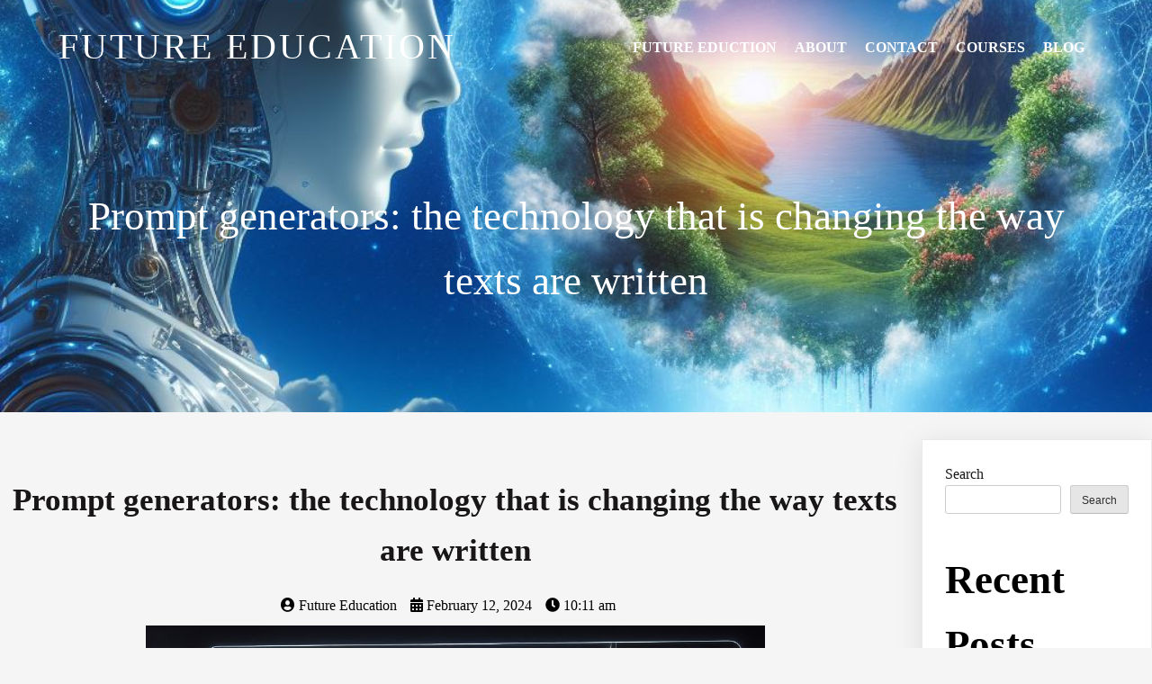

--- FILE ---
content_type: text/html; charset=UTF-8
request_url: https://futureeducation.eu/blog/prompt-generator/prompt-generators-the-technology-that-is-changing-the-way-texts-are-written/
body_size: 15220
content:
<!DOCTYPE html><html lang="en-US"><head><script data-no-optimize="1">var litespeed_docref=sessionStorage.getItem("litespeed_docref");litespeed_docref&&(Object.defineProperty(document,"referrer",{get:function(){return litespeed_docref}}),sessionStorage.removeItem("litespeed_docref"));</script> <meta charset="UTF-8" /><meta name="viewport" content="width=device-width, initial-scale=1"><link rel="profile" href="https://gmpg.org/xfn/11"><meta name='robots' content='index, follow, max-image-preview:large, max-snippet:-1, max-video-preview:-1' /><title>Prompt generators: the technology that is changing the way texts are written - Future Education</title><link rel="canonical" href="https://futureeducation.eu/blog/prompt-generator/prompt-generators-the-technology-that-is-changing-the-way-texts-are-written/" /><meta property="og:locale" content="en_US" /><meta property="og:type" content="article" /><meta property="og:title" content="Prompt generators: the technology that is changing the way texts are written - Future Education" /><meta property="og:description" content="Text writing is one of the most basic and important forms of human communication. Texts carry information, knowledge, opinions, feelings, ideas and creativity. Texts can vary in type, purpose, style and quality. Some of them are scientific, some are artistic, some are business, and some are personal. But how are these texts created? What does [&hellip;]" /><meta property="og:url" content="https://futureeducation.eu/blog/prompt-generator/prompt-generators-the-technology-that-is-changing-the-way-texts-are-written/" /><meta property="og:site_name" content="Future Education" /><meta property="article:published_time" content="2024-02-12T10:11:33+00:00" /><meta property="article:modified_time" content="2024-02-12T10:15:03+00:00" /><meta property="og:image" content="https://futureeducation.eu/wp-content/uploads/2024/02/7453fc9c-2f86-4043-ad76-57676a9d7795111.jpg" /><meta property="og:image:width" content="1024" /><meta property="og:image:height" content="1024" /><meta property="og:image:type" content="image/jpeg" /><meta name="author" content="Future Education" /><meta name="twitter:card" content="summary_large_image" /><meta name="twitter:label1" content="Written by" /><meta name="twitter:data1" content="Future Education" /><meta name="twitter:label2" content="Est. reading time" /><meta name="twitter:data2" content="3 minutes" /> <script type="application/ld+json" class="yoast-schema-graph">{"@context":"https://schema.org","@graph":[{"@type":"Article","@id":"https://futureeducation.eu/blog/prompt-generator/prompt-generators-the-technology-that-is-changing-the-way-texts-are-written/#article","isPartOf":{"@id":"https://futureeducation.eu/blog/prompt-generator/prompt-generators-the-technology-that-is-changing-the-way-texts-are-written/"},"author":{"name":"Future Education","@id":"https://futureeducation.eu/#/schema/person/f8ca32cd131cd94988808a28942a368a"},"headline":"Prompt generators: the technology that is changing the way texts are written","datePublished":"2024-02-12T10:11:33+00:00","dateModified":"2024-02-12T10:15:03+00:00","mainEntityOfPage":{"@id":"https://futureeducation.eu/blog/prompt-generator/prompt-generators-the-technology-that-is-changing-the-way-texts-are-written/"},"wordCount":527,"commentCount":0,"image":{"@id":"https://futureeducation.eu/blog/prompt-generator/prompt-generators-the-technology-that-is-changing-the-way-texts-are-written/#primaryimage"},"thumbnailUrl":"https://futureeducation.eu/wp-content/uploads/2024/02/7453fc9c-2f86-4043-ad76-57676a9d7795111.jpg","keywords":["#E-Learning","AI","Prompt","Prompt generator"],"articleSection":["Prompt generator"],"inLanguage":"en-US","potentialAction":[{"@type":"CommentAction","name":"Comment","target":["https://futureeducation.eu/blog/prompt-generator/prompt-generators-the-technology-that-is-changing-the-way-texts-are-written/#respond"]}]},{"@type":"WebPage","@id":"https://futureeducation.eu/blog/prompt-generator/prompt-generators-the-technology-that-is-changing-the-way-texts-are-written/","url":"https://futureeducation.eu/blog/prompt-generator/prompt-generators-the-technology-that-is-changing-the-way-texts-are-written/","name":"Prompt generators: the technology that is changing the way texts are written - Future Education","isPartOf":{"@id":"https://futureeducation.eu/#website"},"primaryImageOfPage":{"@id":"https://futureeducation.eu/blog/prompt-generator/prompt-generators-the-technology-that-is-changing-the-way-texts-are-written/#primaryimage"},"image":{"@id":"https://futureeducation.eu/blog/prompt-generator/prompt-generators-the-technology-that-is-changing-the-way-texts-are-written/#primaryimage"},"thumbnailUrl":"https://futureeducation.eu/wp-content/uploads/2024/02/7453fc9c-2f86-4043-ad76-57676a9d7795111.jpg","datePublished":"2024-02-12T10:11:33+00:00","dateModified":"2024-02-12T10:15:03+00:00","author":{"@id":"https://futureeducation.eu/#/schema/person/f8ca32cd131cd94988808a28942a368a"},"breadcrumb":{"@id":"https://futureeducation.eu/blog/prompt-generator/prompt-generators-the-technology-that-is-changing-the-way-texts-are-written/#breadcrumb"},"inLanguage":"en-US","potentialAction":[{"@type":"ReadAction","target":["https://futureeducation.eu/blog/prompt-generator/prompt-generators-the-technology-that-is-changing-the-way-texts-are-written/"]}]},{"@type":"ImageObject","inLanguage":"en-US","@id":"https://futureeducation.eu/blog/prompt-generator/prompt-generators-the-technology-that-is-changing-the-way-texts-are-written/#primaryimage","url":"https://futureeducation.eu/wp-content/uploads/2024/02/7453fc9c-2f86-4043-ad76-57676a9d7795111.jpg","contentUrl":"https://futureeducation.eu/wp-content/uploads/2024/02/7453fc9c-2f86-4043-ad76-57676a9d7795111.jpg","width":1024,"height":1024},{"@type":"BreadcrumbList","@id":"https://futureeducation.eu/blog/prompt-generator/prompt-generators-the-technology-that-is-changing-the-way-texts-are-written/#breadcrumb","itemListElement":[{"@type":"ListItem","position":1,"name":"Home","item":"https://futureeducation.eu/"},{"@type":"ListItem","position":2,"name":"Blog","item":"https://futureeducation.eu/blog/"},{"@type":"ListItem","position":3,"name":"Prompt generators: the technology that is changing the way texts are written"}]},{"@type":"WebSite","@id":"https://futureeducation.eu/#website","url":"https://futureeducation.eu/","name":"Future Education","description":"Futureeducation: Discover how AI can enhance learning outcomes and create new opportunities for instruction.","potentialAction":[{"@type":"SearchAction","target":{"@type":"EntryPoint","urlTemplate":"https://futureeducation.eu/?s={search_term_string}"},"query-input":{"@type":"PropertyValueSpecification","valueRequired":true,"valueName":"search_term_string"}}],"inLanguage":"en-US"},{"@type":"Person","@id":"https://futureeducation.eu/#/schema/person/f8ca32cd131cd94988808a28942a368a","name":"Future Education","image":{"@type":"ImageObject","inLanguage":"en-US","@id":"https://futureeducation.eu/#/schema/person/image/","url":"https://secure.gravatar.com/avatar/4434b863331dc4f394ba137e61ef684b6b7c265cc37b6eee3ed329614225d0de?s=96&d=mm&r=g","contentUrl":"https://secure.gravatar.com/avatar/4434b863331dc4f394ba137e61ef684b6b7c265cc37b6eee3ed329614225d0de?s=96&d=mm&r=g","caption":"Future Education"},"sameAs":["https://futureeducation.eu"],"url":"https://futureeducation.eu/blog/author/future-education/"}]}</script> <link rel='dns-prefetch' href='//www.googletagmanager.com' /><link rel="alternate" type="application/rss+xml" title="Future Education &raquo; Feed" href="https://futureeducation.eu/feed/" /><link rel="alternate" type="application/rss+xml" title="Future Education &raquo; Comments Feed" href="https://futureeducation.eu/comments/feed/" /><link rel="alternate" type="application/rss+xml" title="Future Education &raquo; Prompt generators: the technology that is changing the way texts are written Comments Feed" href="https://futureeducation.eu/blog/prompt-generator/prompt-generators-the-technology-that-is-changing-the-way-texts-are-written/feed/" /><link rel="preload" href="https://fonts.googleapis.com/css?family=Ubuntu%3A400%7CCabin%3A400" as="fetch" crossorigin="anonymous"><link rel="dns-prefetch" href="https://fonts.gstatic.com"><link rel="preconnect" href="https://fonts.gstatic.com" crossorigin="anonymous"><link data-optimized="2" rel="stylesheet" href="https://futureeducation.eu/wp-content/litespeed/css/1/21b64d5e54c47946d4267ec8de11fdde.css?ver=9e97b" /> <script type="litespeed/javascript" data-src="https://futureeducation.eu/wp-includes/js/jquery/jquery.min.js?ver=3.7.1" id="jquery-core-js"></script>  <script type="litespeed/javascript" data-src="https://www.googletagmanager.com/gtag/js?id=G-19FLCFHCNL" id="google_gtagjs-js"></script> <script id="google_gtagjs-js-after" type="litespeed/javascript">window.dataLayer=window.dataLayer||[];function gtag(){dataLayer.push(arguments)}
gtag("set","linker",{"domains":["futureeducation.eu"]});gtag("js",new Date());gtag("set","developer_id.dZTNiMT",!0);gtag("config","G-19FLCFHCNL")</script> <link rel="https://api.w.org/" href="https://futureeducation.eu/wp-json/" /><link rel="alternate" title="JSON" type="application/json" href="https://futureeducation.eu/wp-json/wp/v2/posts/263" /><link rel="EditURI" type="application/rsd+xml" title="RSD" href="https://futureeducation.eu/xmlrpc.php?rsd" /><meta name="generator" content="WordPress 6.8.3" /><link rel='shortlink' href='https://futureeducation.eu/?p=263' /><link rel="alternate" title="oEmbed (JSON)" type="application/json+oembed" href="https://futureeducation.eu/wp-json/oembed/1.0/embed?url=https%3A%2F%2Ffutureeducation.eu%2Fblog%2Fprompt-generator%2Fprompt-generators-the-technology-that-is-changing-the-way-texts-are-written%2F" /><link rel="alternate" title="oEmbed (XML)" type="text/xml+oembed" href="https://futureeducation.eu/wp-json/oembed/1.0/embed?url=https%3A%2F%2Ffutureeducation.eu%2Fblog%2Fprompt-generator%2Fprompt-generators-the-technology-that-is-changing-the-way-texts-are-written%2F&#038;format=xml" /><meta name="generator" content="Site Kit by Google 1.148.0" /><link rel="pingback" href="https://futureeducation.eu/xmlrpc.php"></head><body class="wp-singular post-template-default single single-post postid-263 single-format-standard wp-theme-popularfx popularfx-body pagelayer-body"><header class="pagelayer-header"><div pagelayer-id="7xx5593" class="p-7xx5593 pagelayer-post_props"></div><div pagelayer-id="n8t2337" class="p-n8t2337 pagelayer-row pagelayer-row-stretch-auto pagelayer-height-default"><div class="pagelayer-row-holder pagelayer-row pagelayer-auto pagelayer-width-auto"><div pagelayer-id="jww9928" class="p-jww9928 pagelayer-col"><div class="pagelayer-col-holder"><div pagelayer-id="y9y8440" class="p-y9y8440 pagelayer-wp_title"><div class="pagelayer-wp-title-content"><div class="pagelayer-wp-title-section">
<a href="https://futureeducation.eu" class="pagelayer-wp-title-link pagelayer-ele-link"><div class="pagelayer-wp-title-holder"><div class="pagelayer-wp-title-heading">Future Education</div></div>
</a></div><div></div></div></div></div></div><div pagelayer-id="xk48745" class="p-xk48745 pagelayer-col"><div class="pagelayer-col-holder"><div pagelayer-id="yz75859" class="p-yz75859 pagelayer-wp_menu"><div class="pagelayer-wp-menu-holder" data-layout="horizontal" data-submenu_ind="caret-down" data-drop_breakpoint="tablet"><div class="pagelayer-primary-menu-bar"><i class="fas fa-bars"></i></div><div class="pagelayer-wp-menu-container pagelayer-menu-type-horizontal pagelayer-menu-hover- none pagelayer-wp_menu-right" data-align="right"><div class="pagelayer-wp_menu-close"><i class="fas fa-times"></i></div><div class="menu-educator-header-menu-container"><ul id="24" class="pagelayer-wp_menu-ul"><li id="menu-item-173" class="menu-item menu-item-type-post_type menu-item-object-page menu-item-home menu-item-173"><a href="https://futureeducation.eu/"><span class="pagelayer-nav-menu-title">FUTURE EDUCTION</span></a><div class="pagelayer-mega-menu pagelayer-mega-editor-173"></div></li><li id="menu-item-174" class="menu-item menu-item-type-post_type menu-item-object-page menu-item-174"><a href="https://futureeducation.eu/about/"><span class="pagelayer-nav-menu-title">About</span></a><div class="pagelayer-mega-menu pagelayer-mega-editor-174"></div></li><li id="menu-item-175" class="menu-item menu-item-type-post_type menu-item-object-page menu-item-175"><a href="https://futureeducation.eu/contact/"><span class="pagelayer-nav-menu-title">Contact</span></a><div class="pagelayer-mega-menu pagelayer-mega-editor-175"></div></li><li id="menu-item-176" class="menu-item menu-item-type-post_type menu-item-object-page menu-item-176"><a href="https://futureeducation.eu/courses/"><span class="pagelayer-nav-menu-title">Courses</span></a><div class="pagelayer-mega-menu pagelayer-mega-editor-176"></div></li><li id="menu-item-177" class="menu-item menu-item-type-post_type menu-item-object-page current_page_parent menu-item-177"><a href="https://futureeducation.eu/blog/"><span class="pagelayer-nav-menu-title">Blog</span></a><div class="pagelayer-mega-menu pagelayer-mega-editor-177"></div></li></ul></div></div></div></div></div></div><div pagelayer-id="crw6205" class="p-crw6205 pagelayer-col pagelayer-col-6"><div class="pagelayer-col-holder"><div pagelayer-id="krg2464" class="p-krg2464 pagelayer-post_title"><div class="pagelayer-post-title">
Prompt generators: the technology that is changing the way texts are written</div></div></div></div></div></div></header><div class="pagelayer-content"><div pagelayer-id="4199681" class="p-4199681 pagelayer-row pagelayer-row-stretch-auto pagelayer-height-default"><div class="pagelayer-row-holder pagelayer-row pagelayer-auto pagelayer-width-auto"><div pagelayer-id="mcn9664" class="p-mcn9664 pagelayer-col"><div class="pagelayer-col-holder"><div pagelayer-id="zix3251" class="p-zix3251 pagelayer-post_title"><div class="pagelayer-post-title">
Prompt generators: the technology that is changing the way texts are written</div></div></div></div></div></div><div pagelayer-id="y0h7680" class="p-y0h7680 pagelayer-row pagelayer-row-stretch-auto pagelayer-height-default"><div class="pagelayer-row-holder pagelayer-row pagelayer-auto pagelayer-width-fixed"><div pagelayer-id="v2b7400" class="p-v2b7400 pagelayer-col pagelayer-col-12"><div class="pagelayer-col-holder"><div pagelayer-id="ofd2620" class="p-ofd2620 pagelayer-post_info"><div class="pagelayer-post-info-container pagelayer-post-info-vertical"><div pagelayer-id="wta4375" class="p-wta4375 pagelayer-post_info_list"><div class="pagelayer-post-info-list-container">
<a href="https://futureeducation.eu/blog/author/future-education/" class="pagelayer-post-info-list-link">
<span class="pagelayer-post-info-icon">
<span class="fas fa-user-circle"></span>
</span>
<span class="pagelayer-post-info-label pagelayer-author">Future Education</span>
</a></div></div><div pagelayer-id="d8m7329" class="p-d8m7329 pagelayer-post_info_list"><div class="pagelayer-post-info-list-container">
<a href="https://futureeducation.eu/blog/2024/02/12/" class="pagelayer-post-info-list-link">
<span class="pagelayer-post-info-icon">
<span class="fas fa-calendar-alt"></span>
</span>
<span class="pagelayer-post-info-label pagelayer-date">February 12, 2024</span>
</a></div></div><div pagelayer-id="mjo3255" class="p-mjo3255 pagelayer-post_info_list"><div class="pagelayer-post-info-list-container">
<a href="javascript:void(0)" class="pagelayer-post-info-list-link">
<span class="pagelayer-post-info-icon">
<span class="fas fa-clock"></span>
</span>
<span class="pagelayer-post-info-label pagelayer-time">10:11 am</span>
</a></div></div><div pagelayer-id="ww73849" class="p-ww73849 pagelayer-post_info_list"></div></div></div><div pagelayer-id="is69745" class="p-is69745 pagelayer-post_excerpt"></div><div pagelayer-id="av02457" class="p-av02457 pagelayer-featured_img"><div class="pagelayer-featured-img"><img data-lazyloaded="1" src="[data-uri]" width="1024" height="1024" decoding="async" class="pagelayer-img" data-src="https://futureeducation.eu/wp-content/uploads/2024/02/7453fc9c-2f86-4043-ad76-57676a9d7795111.jpg" title="_7453fc9c-2f86-4043-ad76-57676a9d7795111" alt="" /></div></div><div pagelayer-id="jhn4429" class="p-jhn4429 pagelayer-post_content"><div class="entry-content pagelayer-post-excerpt"><p class="has-vivid-cyan-blue-color has-text-color has-link-color wp-elements-c118d452e86afd6d489791a5fefd14c1"><strong>Text writing is one of the most basic and important forms of human communication. Texts carry information, knowledge, opinions, feelings, ideas and creativity. Texts can vary in type, purpose, style and quality. Some of them are scientific, some are artistic, some are business, and some are personal. But how are these texts created? What does it take to write a good text?</strong></p><p>One of the answers to these questions is prompt generators. These are tools that use artificial intelligence (AI) to generate text in response to set prompts. Prompts are short texts that give the AI directions or questions to answer. For example, the prompt “Write a poem about spring” would task the AI with creating a poem about that theme.</p><p>Prompt generators use special types of AI models called generative pretrained transformers. These models are trained to analyze vast amounts of text data from the Internet and learn statistical relationships between words and sentences. Thus, they can predict the most likely continuation of a given text or generate new text based on a set prompt.</p><p class="has-pale-cyan-blue-background-color has-background"><strong>Prompt generators can help people use artificial intelligence (AI) more effectively and creatively in several ways:</strong></p><ul class="wp-block-list"><li>Better wording of queries: Humans can often get better results from AI by asking better-worded and specific questions. Prompt generators provide relevant ideas for formulating queries that can lead to more complete and accurate answers.</li><li>Expanding creativity: By providing various prompts, generators stimulate people's creative thinking. They can help users highlight new ideas, applications, or uses of AI that weren't clear before.</li><li>Teaching and Education: Prompt generators can be useful for teaching and education by providing students and students with tasks and questions to help them explore and understand different scientific areas.</li><li>Supporting creative processes: In the field of content creation, programming or research, prompt generators can be a source of inspiration and assistance, providing starting points or guidelines for reflection.</li><li>Create more relevant and authentic texts: When creating texts with the help of AI, the right prompt can be a key factor in achieving the desired results. Prompt generators help users formulate relevant queries for more relevant and authentic texts.</li><li>Combining prompt generators with human knowledge and creative thinking can improve the interaction and use of AI in various areas of life.</li></ul><p></p><figure class="wp-block-image size-full is-resized"><img data-lazyloaded="1" src="[data-uri]" fetchpriority="high" decoding="async" width="1024" height="1024" data-src="https://futureeducation.eu/wp-content/uploads/2024/02/d22df069-68e8-462b-8e12-706b473362cf112.jpeg" alt="" class="wp-image-265" style="width:672px;height:auto" data-srcset="https://futureeducation.eu/wp-content/uploads/2024/02/d22df069-68e8-462b-8e12-706b473362cf112.jpeg 1024w, https://futureeducation.eu/wp-content/uploads/2024/02/d22df069-68e8-462b-8e12-706b473362cf112-300x300.jpeg 300w, https://futureeducation.eu/wp-content/uploads/2024/02/d22df069-68e8-462b-8e12-706b473362cf112-150x150.jpeg 150w, https://futureeducation.eu/wp-content/uploads/2024/02/d22df069-68e8-462b-8e12-706b473362cf112-768x768.jpeg 768w" data-sizes="(max-width: 1024px) 100vw, 1024px" /></figure><p>Prompt generators have many uses in text creation. They can help authors, journalists, bloggers, marketers and other professionals who need quality and original text content. They can use the prompt generators to get ideas, titles, abstracts, articles, poems, and other types of text. They can also edit and customize the generated text to adapt it to their target audience and style.</p><p>Prompt generators are the technology that is changing the way texts are written. They offer new opportunities, challenges and perspectives for the creators and users of textual data. They are tools that can increase the creativity, productivity and efficiency of people who work with text data. But they are also tools that require responsible and ethical use so as not to violate the rights, interests and values of the people who read textual data.</p><p class="has-vivid-cyan-blue-color has-text-color has-link-color wp-elements-1076e74faa46e89069e8e419f832cd01">Source: <a href="https://cpocreativity.com/%d0%bf%d1%80%d0%be%d0%bc%d0%bf%d1%82-%d0%b3%d0%b5%d0%bd%d0%b5%d1%80%d0%b0%d1%82%d0%be%d1%80%d0%b8-%d1%82%d0%b5%d1%85%d0%bd%d0%be%d0%bb%d0%be%d0%b3%d0%b8%d1%8f%d1%82%d0%b0-%d0%ba%d0%be%d1%8f%d1%82/">cpocreativity.com</a></p></div></div><div pagelayer-id="gl05258" class="p-gl05258 pagelayer-post_info"><div class="pagelayer-post-info-container pagelayer-post-info-horizontal"><div pagelayer-id="sj04378" class="p-sj04378 pagelayer-post_info_list"><div class="pagelayer-post-info-list-container">
<span class="pagelayer-post-info-icon">
</span>
<span class="pagelayer-post-info-before">Category :</span>
<span class="pagelayer-post-info-label pagelayer-terms"> <a href="https://futureeducation.eu/blog/category/prompt-generator/"> Prompt generator </a></span></div></div><div pagelayer-id="7mh6139" class="p-7mh6139 pagelayer-post_info_list"><div class="pagelayer-post-info-list-container">
<span class="pagelayer-post-info-icon">
</span>
<span class="pagelayer-post-info-before">Tags :</span>
<span class="pagelayer-post-info-label pagelayer-terms"> <a href="https://futureeducation.eu/blog/tag/e-learning/"> #E-Learning </a> <a href="https://futureeducation.eu/blog/tag/ai/"> AI </a> <a href="https://futureeducation.eu/blog/tag/prompt/"> Prompt </a> <a href="https://futureeducation.eu/blog/tag/prompt-generator/"> Prompt generator </a></span></div></div></div></div></div></div></div></div><div pagelayer-id="wdo2783" class="p-wdo2783 pagelayer-row pagelayer-row-stretch-auto pagelayer-height-default"><div class="pagelayer-row-holder pagelayer-row pagelayer-auto pagelayer-width-auto"><div pagelayer-id="sf77938" class="p-sf77938 pagelayer-col"><div class="pagelayer-col-holder"><div pagelayer-id="cdg8754" class="p-cdg8754 pagelayer-post_nav"><div class="pagelayer-post-nav-container"><div class="pagelayer-prev-post">
<a href="https://futureeducation.eu/blog/prompt-generator/risen-frame-a-tool-for-creating-prompts-for-chatgpt/" rel="prev"><span class="pagelayer-post-nav-icon fa fa-angle-double-left"></span>
<span class="pagelayer-next-holder">
<span class="pagelayer-post-nav-link"> Previous</span><span class="pagelayer-post-nav-title">Risen frame: A tool for creating prompts for ChatGPT</span>
</span></a></div><div class="pagelayer-post-nav-separator"></div><div class="pagelayer-next-post">
<a href="https://futureeducation.eu/blog/ai-pedagogy/artificial-intelligence-and-contextual-learning-the-new-technologies-transforming-learning-and-teaching/" rel="next"><span class="pagelayer-next-holder">
<span class="pagelayer-post-nav-link"> Next</span><span class="pagelayer-post-nav-title">Artificial Intelligence and Contextual Learning: The New Technologies Transforming Learning and Teaching</span>
</span>
<span class="pagelayer-post-nav-icon fa fa-angle-double-right"></span></a></div></div></div></div></div></div></div><div pagelayer-id="l8u4400" class="p-l8u4400 pagelayer-row pagelayer-row-stretch-auto pagelayer-height-default"><div class="pagelayer-row-holder pagelayer-row pagelayer-auto pagelayer-width-auto"><div pagelayer-id="dmv3361" class="p-dmv3361 pagelayer-col"><div class="pagelayer-col-holder"><div pagelayer-id="1n96906" class="p-1n96906 pagelayer-post_comment"><div class="pagelayer-post-comment-container"><div class="pagelayer-comments-template"><div id="comments" class="comments-area"><div id="respond" class="comment-respond"><h3 id="reply-title" class="comment-reply-title">Leave a Reply <small><a rel="nofollow" id="cancel-comment-reply-link" href="/blog/prompt-generator/prompt-generators-the-technology-that-is-changing-the-way-texts-are-written/#respond" style="display:none;">Cancel reply</a></small></h3><form action="https://futureeducation.eu/wp-comments-post.php" method="post" id="commentform" class="comment-form"><p class="comment-notes"><span id="email-notes">Your email address will not be published.</span> <span class="required-field-message">Required fields are marked <span class="required">*</span></span></p><p class="comment-form-comment"><label for="comment">Comment <span class="required">*</span></label><textarea id="comment" name="comment" cols="45" rows="8" maxlength="65525" required="required"></textarea></p><p class="comment-form-author"><label for="author">Name <span class="required">*</span></label> <input id="author" name="author" type="text" value="" size="30" maxlength="245" autocomplete="name" required="required" /></p><p class="comment-form-email"><label for="email">Email <span class="required">*</span></label> <input id="email" name="email" type="email" value="" size="30" maxlength="100" aria-describedby="email-notes" autocomplete="email" required="required" /></p><p class="comment-form-url"><label for="url">Website</label> <input id="url" name="url" type="url" value="" size="30" maxlength="200" autocomplete="url" /></p><p class="comment-form-cookies-consent"><input id="wp-comment-cookies-consent" name="wp-comment-cookies-consent" type="checkbox" value="yes" /> <label for="wp-comment-cookies-consent">Save my name, email, and website in this browser for the next time I comment.</label></p><p class="form-submit"><input name="submit" type="submit" id="submit" class="submit" value="Post Comment" /> <input type="hidden" name="comment_post_ID" value="263" id="comment_post_ID" />
<input type="hidden" name="comment_parent" id="comment_parent" value="0" /></p></form></div></div></div></div></div></div></div></div></div></div><aside id="secondary" class="widget-area"><section id="block-2" class="widget widget_block widget_search"><form role="search" method="get" action="https://futureeducation.eu/" class="wp-block-search__button-outside wp-block-search__text-button wp-block-search"    ><label class="wp-block-search__label" for="wp-block-search__input-1" >Search</label><div class="wp-block-search__inside-wrapper " ><input class="wp-block-search__input" id="wp-block-search__input-1" placeholder="" value="" type="search" name="s" required /><button aria-label="Search" class="wp-block-search__button wp-element-button" type="submit" >Search</button></div></form></section><section id="block-3" class="widget widget_block"><div class="wp-block-group"><div class="wp-block-group__inner-container is-layout-flow wp-block-group-is-layout-flow"><h2 class="wp-block-heading">Recent Posts</h2><ul class="wp-block-latest-posts__list wp-block-latest-posts"><li><a class="wp-block-latest-posts__post-title" href="https://futureeducation.eu/blog/uncategorized/chatgpt-study-mode-transforming-ai-into-a-study-partner/">ChatGPT Study Mode: Transforming AI into a Study Partner</a></li><li><a class="wp-block-latest-posts__post-title" href="https://futureeducation.eu/blog/courses/creating-tests-with-ai/">Creating Tests with Artificial Intelligence: Harnessing AI for Smarter Assessments</a></li><li><a class="wp-block-latest-posts__post-title" href="https://futureeducation.eu/blog/uncategorized/ai-agents-in-education/">AI Agents in Education: How Artificial Intelligence Is Transforming the Classroom in Bulgaria</a></li><li><a class="wp-block-latest-posts__post-title" href="https://futureeducation.eu/blog/uncategorized/star-wars-day-in-the-classroom-a-lesson-on-darth-vader-and-redemption/">Star Wars Day in the Classroom: A Lesson on Darth Vader and Redemption</a></li><li><a class="wp-block-latest-posts__post-title" href="https://futureeducation.eu/blog/ai-pedagogy/little-red-riding-hood-the-art-of-power/">Little Red Riding Hood: The Art of Power</a></li></ul></div></div></section><section id="block-4" class="widget widget_block"><div class="wp-block-group"><div class="wp-block-group__inner-container is-layout-flow wp-block-group-is-layout-flow"><h2 class="wp-block-heading">Recent Comments</h2><div class="no-comments wp-block-latest-comments">No comments to show.</div></div></div></section><section id="block-5" class="widget widget_block"><div class="wp-block-group"><div class="wp-block-group__inner-container is-layout-flow wp-block-group-is-layout-flow"><h2 class="wp-block-heading">Archives</h2><ul class="wp-block-archives-list wp-block-archives"><li><a href='https://futureeducation.eu/blog/2025/07/'>July 2025</a></li><li><a href='https://futureeducation.eu/blog/2025/05/'>May 2025</a></li><li><a href='https://futureeducation.eu/blog/2025/03/'>March 2025</a></li><li><a href='https://futureeducation.eu/blog/2024/06/'>June 2024</a></li><li><a href='https://futureeducation.eu/blog/2024/05/'>May 2024</a></li><li><a href='https://futureeducation.eu/blog/2024/02/'>February 2024</a></li><li><a href='https://futureeducation.eu/blog/2023/07/'>July 2023</a></li><li><a href='https://futureeducation.eu/blog/2023/03/'>March 2023</a></li></ul></div></div></section><section id="block-6" class="widget widget_block"><div class="wp-block-group"><div class="wp-block-group__inner-container is-layout-flow wp-block-group-is-layout-flow"><h2 class="wp-block-heading">Categories</h2><ul class="wp-block-categories-list wp-block-categories"><li class="cat-item cat-item-26"><a href="https://futureeducation.eu/blog/category/ai/">AI</a></li><li class="cat-item cat-item-35"><a href="https://futureeducation.eu/blog/category/ai-andragogy/">AI Andragogy</a></li><li class="cat-item cat-item-3"><a href="https://futureeducation.eu/blog/category/ai-pedagogy/">AI Pedagogy</a></li><li class="cat-item cat-item-38"><a href="https://futureeducation.eu/blog/category/ai-storytelling/">AI Storytelling</a></li><li class="cat-item cat-item-7"><a href="https://futureeducation.eu/blog/category/courses/">Courses</a></li><li class="cat-item cat-item-25"><a href="https://futureeducation.eu/blog/category/prompt-generator/">Prompt generator</a></li><li class="cat-item cat-item-1"><a href="https://futureeducation.eu/blog/category/uncategorized/">Uncategorized</a></li></ul></div></div></section></aside><footer class="pagelayer-footer"><div pagelayer-id="06k5474" class="p-06k5474 pagelayer-post_props"></div><div pagelayer-id="ze05427" class="p-ze05427 pagelayer-row pagelayer-row-stretch-auto pagelayer-height-default"><div class="pagelayer-row-holder pagelayer-row pagelayer-auto pagelayer-width-auto"><div pagelayer-id="mty3815" class="p-mty3815 pagelayer-col"><div class="pagelayer-col-holder"><div pagelayer-id="bch4355" class="p-bch4355 pagelayer-wp_title"><div class="pagelayer-wp-title-content"><div class="pagelayer-wp-title-section">
<a href="https://futureeducation.eu" class="pagelayer-wp-title-link pagelayer-ele-link"><div class="pagelayer-wp-title-holder"><div class="pagelayer-wp-title-heading">Future Education</div></div>
</a></div><div></div></div></div><div pagelayer-id="26c1405" class="p-26c1405 pagelayer-heading"><div class="pagelayer-heading-holder"><p>Education of the future - artificial intelligence</p></div></div><div pagelayer-id="dqn222" class="p-dqn222 pagelayer-text"><div class="pagelayer-text-holder"><p><br /></p></div></div><div pagelayer-id="v0x315" class="p-v0x315 pagelayer-text"><div class="pagelayer-text-holder"><p>&nbsp;</p></div></div><div pagelayer-id="0wo9857" class="p-0wo9857 pagelayer-social_grp pagelayer-social-shape-circle"><div pagelayer-id="bbq8168" class="p-bbq8168 pagelayer-social"><div class="pagelayer-icon-holder pagelayer-youtube" data-icon="fab fa-youtube">
<a class="pagelayer-ele-link" href="https://youtube.com/sitepad">
<i class="pagelayer-social-fa fab fa-youtube"></i>
</a></div></div><div pagelayer-id="u4s7263" class="p-u4s7263 pagelayer-social"><div class="pagelayer-icon-holder pagelayer-pinterest-p" data-icon="fab fa-pinterest-p">
<a class="pagelayer-ele-link" href="https://facebook.com/sitepad">
<i class="pagelayer-social-fa fab fa-pinterest-p"></i>
</a></div></div><div pagelayer-id="2ji3652" class="p-2ji3652 pagelayer-social"><div class="pagelayer-icon-holder pagelayer-facebook-f" data-icon="fab fa-facebook-f">
<a class="pagelayer-ele-link" href="https://facebook.com/sitepad">
<i class="pagelayer-social-fa fab fa-facebook-f"></i>
</a></div></div><div pagelayer-id="8gm5942" class="p-8gm5942 pagelayer-social"><div class="pagelayer-icon-holder pagelayer-twitter" data-icon="fab fa-twitter">
<a class="pagelayer-ele-link" href="https://twitter.com/sitepad">
<i class="pagelayer-social-fa fab fa-twitter"></i>
</a></div></div><div pagelayer-id="hua6189" class="p-hua6189 pagelayer-social"><div class="pagelayer-icon-holder pagelayer-instagram" data-icon="fab fa-instagram">
<a class="pagelayer-ele-link" href="https://www.instagram.com/sitepad">
<i class="pagelayer-social-fa fab fa-instagram"></i>
</a></div></div></div></div></div><div pagelayer-id="7558466" class="p-7558466 pagelayer-col"><div class="pagelayer-col-holder"><div pagelayer-id="nae8036" class="p-nae8036 pagelayer-heading"><div class="pagelayer-heading-holder"><h4>SERVICES</h4></div></div><div pagelayer-id="8yk5480" class="p-8yk5480 pagelayer-list"><ul class="pagelayer-list-ul pagelayer-list-type-none"><div pagelayer-id="4n04072" class="p-4n04072 pagelayer-list_item"><li class="pagelayer-list-li">
<a class="pagelayer-list-url pagelayer-ele-link" href="#">
<span class="pagelayer-list-icon-holder">
<i class="pagelayer-list-icon fas fa-circle"></i>
<span class="pagelayer-list-item">Methodology</span>
</span>
</a></li></div><div pagelayer-id="aok9734" class="p-aok9734 pagelayer-list_item"><li class="pagelayer-list-li">
<a class="pagelayer-list-url pagelayer-ele-link" href="#">
<span class="pagelayer-list-icon-holder">
<i class="pagelayer-list-icon fas fa-circle"></i>
<span class="pagelayer-list-item">Prompt generators</span>
</span>
</a></li></div><div pagelayer-id="6ib3601" class="p-6ib3601 pagelayer-list_item"><li class="pagelayer-list-li">
<a class="pagelayer-list-url pagelayer-ele-link" href="#">
<span class="pagelayer-list-icon-holder">
<i class="pagelayer-list-icon fas fa-circle"></i>
<span class="pagelayer-list-item">AI applications</span>
</span>
</a></li></div><div pagelayer-id="9li7707" class="p-9li7707 pagelayer-list_item"><li class="pagelayer-list-li">
<a class="pagelayer-list-url pagelayer-ele-link" href="#">
<span class="pagelayer-list-icon-holder">
<i class="pagelayer-list-icon fas fa-circle"></i>
<span class="pagelayer-list-item">AI Handbooks</span>
</span>
</a></li></div></ul></div></div></div><div pagelayer-id="32i4330" class="p-32i4330 pagelayer-col"><div class="pagelayer-col-holder"><div pagelayer-id="g3w6444" class="p-g3w6444 pagelayer-heading"><div class="pagelayer-heading-holder"><h4>GET IN TOUCH</h4></div></div><div pagelayer-id="buh1155" class="p-buh1155 pagelayer-address"><div class="pagelayer-address-holder">
<span class="pagelayer-address-icon"><i class="fas fa-map-marker-alt"></i></span>
<span class="pagelayer-address">1, My Address, My Street, New York City, NY, USA</span></div></div><div pagelayer-id="zji5309" class="p-zji5309 pagelayer-email"><div class="pagelayer-email-holder">
<span class="pagelayer-email-icon"><i class="fas fa-envelope"></i></span>
<span class="pagelayer-email">contact@domain.com</span></div></div><div pagelayer-id="qvs3619" class="p-qvs3619 pagelayer-phone"><div class="pagelayer-phone-holder">
<span class="pagelayer-phone-icon"><i class="fas fa-phone-alt"></i></span>
<span class="pagelayer-phone">+1234567890</span></div></div></div></div></div></div><div pagelayer-id="9kl4933" class="p-9kl4933 pagelayer-row pagelayer-row-stretch-auto pagelayer-height-default"><div class="pagelayer-row-holder pagelayer-row pagelayer-auto pagelayer-width-auto"><div pagelayer-id="qdm3034" class="p-qdm3034 pagelayer-col"><div class="pagelayer-col-holder"><div pagelayer-id="wpg8249" class="p-wpg8249 pagelayer-copyright"><div class="pagelayer-copyright">
<a href="https://futureeducation.eu">
© 2025 Future Education
</a></div></div></div></div></div></div></footer><script type="speculationrules">{"prefetch":[{"source":"document","where":{"and":[{"href_matches":"\/*"},{"not":{"href_matches":["\/wp-*.php","\/wp-admin\/*","\/wp-content\/uploads\/*","\/wp-content\/*","\/wp-content\/plugins\/*","\/wp-content\/themes\/popularfx\/*","\/*\\?(.+)"]}},{"not":{"selector_matches":"a[rel~=\"nofollow\"]"}},{"not":{"selector_matches":".no-prefetch, .no-prefetch a"}}]},"eagerness":"conservative"}]}</script> <script data-no-optimize="1">window.lazyLoadOptions=Object.assign({},{threshold:300},window.lazyLoadOptions||{});!function(t,e){"object"==typeof exports&&"undefined"!=typeof module?module.exports=e():"function"==typeof define&&define.amd?define(e):(t="undefined"!=typeof globalThis?globalThis:t||self).LazyLoad=e()}(this,function(){"use strict";function e(){return(e=Object.assign||function(t){for(var e=1;e<arguments.length;e++){var n,a=arguments[e];for(n in a)Object.prototype.hasOwnProperty.call(a,n)&&(t[n]=a[n])}return t}).apply(this,arguments)}function o(t){return e({},at,t)}function l(t,e){return t.getAttribute(gt+e)}function c(t){return l(t,vt)}function s(t,e){return function(t,e,n){e=gt+e;null!==n?t.setAttribute(e,n):t.removeAttribute(e)}(t,vt,e)}function i(t){return s(t,null),0}function r(t){return null===c(t)}function u(t){return c(t)===_t}function d(t,e,n,a){t&&(void 0===a?void 0===n?t(e):t(e,n):t(e,n,a))}function f(t,e){et?t.classList.add(e):t.className+=(t.className?" ":"")+e}function _(t,e){et?t.classList.remove(e):t.className=t.className.replace(new RegExp("(^|\\s+)"+e+"(\\s+|$)")," ").replace(/^\s+/,"").replace(/\s+$/,"")}function g(t){return t.llTempImage}function v(t,e){!e||(e=e._observer)&&e.unobserve(t)}function b(t,e){t&&(t.loadingCount+=e)}function p(t,e){t&&(t.toLoadCount=e)}function n(t){for(var e,n=[],a=0;e=t.children[a];a+=1)"SOURCE"===e.tagName&&n.push(e);return n}function h(t,e){(t=t.parentNode)&&"PICTURE"===t.tagName&&n(t).forEach(e)}function a(t,e){n(t).forEach(e)}function m(t){return!!t[lt]}function E(t){return t[lt]}function I(t){return delete t[lt]}function y(e,t){var n;m(e)||(n={},t.forEach(function(t){n[t]=e.getAttribute(t)}),e[lt]=n)}function L(a,t){var o;m(a)&&(o=E(a),t.forEach(function(t){var e,n;e=a,(t=o[n=t])?e.setAttribute(n,t):e.removeAttribute(n)}))}function k(t,e,n){f(t,e.class_loading),s(t,st),n&&(b(n,1),d(e.callback_loading,t,n))}function A(t,e,n){n&&t.setAttribute(e,n)}function O(t,e){A(t,rt,l(t,e.data_sizes)),A(t,it,l(t,e.data_srcset)),A(t,ot,l(t,e.data_src))}function w(t,e,n){var a=l(t,e.data_bg_multi),o=l(t,e.data_bg_multi_hidpi);(a=nt&&o?o:a)&&(t.style.backgroundImage=a,n=n,f(t=t,(e=e).class_applied),s(t,dt),n&&(e.unobserve_completed&&v(t,e),d(e.callback_applied,t,n)))}function x(t,e){!e||0<e.loadingCount||0<e.toLoadCount||d(t.callback_finish,e)}function M(t,e,n){t.addEventListener(e,n),t.llEvLisnrs[e]=n}function N(t){return!!t.llEvLisnrs}function z(t){if(N(t)){var e,n,a=t.llEvLisnrs;for(e in a){var o=a[e];n=e,o=o,t.removeEventListener(n,o)}delete t.llEvLisnrs}}function C(t,e,n){var a;delete t.llTempImage,b(n,-1),(a=n)&&--a.toLoadCount,_(t,e.class_loading),e.unobserve_completed&&v(t,n)}function R(i,r,c){var l=g(i)||i;N(l)||function(t,e,n){N(t)||(t.llEvLisnrs={});var a="VIDEO"===t.tagName?"loadeddata":"load";M(t,a,e),M(t,"error",n)}(l,function(t){var e,n,a,o;n=r,a=c,o=u(e=i),C(e,n,a),f(e,n.class_loaded),s(e,ut),d(n.callback_loaded,e,a),o||x(n,a),z(l)},function(t){var e,n,a,o;n=r,a=c,o=u(e=i),C(e,n,a),f(e,n.class_error),s(e,ft),d(n.callback_error,e,a),o||x(n,a),z(l)})}function T(t,e,n){var a,o,i,r,c;t.llTempImage=document.createElement("IMG"),R(t,e,n),m(c=t)||(c[lt]={backgroundImage:c.style.backgroundImage}),i=n,r=l(a=t,(o=e).data_bg),c=l(a,o.data_bg_hidpi),(r=nt&&c?c:r)&&(a.style.backgroundImage='url("'.concat(r,'")'),g(a).setAttribute(ot,r),k(a,o,i)),w(t,e,n)}function G(t,e,n){var a;R(t,e,n),a=e,e=n,(t=Et[(n=t).tagName])&&(t(n,a),k(n,a,e))}function D(t,e,n){var a;a=t,(-1<It.indexOf(a.tagName)?G:T)(t,e,n)}function S(t,e,n){var a;t.setAttribute("loading","lazy"),R(t,e,n),a=e,(e=Et[(n=t).tagName])&&e(n,a),s(t,_t)}function V(t){t.removeAttribute(ot),t.removeAttribute(it),t.removeAttribute(rt)}function j(t){h(t,function(t){L(t,mt)}),L(t,mt)}function F(t){var e;(e=yt[t.tagName])?e(t):m(e=t)&&(t=E(e),e.style.backgroundImage=t.backgroundImage)}function P(t,e){var n;F(t),n=e,r(e=t)||u(e)||(_(e,n.class_entered),_(e,n.class_exited),_(e,n.class_applied),_(e,n.class_loading),_(e,n.class_loaded),_(e,n.class_error)),i(t),I(t)}function U(t,e,n,a){var o;n.cancel_on_exit&&(c(t)!==st||"IMG"===t.tagName&&(z(t),h(o=t,function(t){V(t)}),V(o),j(t),_(t,n.class_loading),b(a,-1),i(t),d(n.callback_cancel,t,e,a)))}function $(t,e,n,a){var o,i,r=(i=t,0<=bt.indexOf(c(i)));s(t,"entered"),f(t,n.class_entered),_(t,n.class_exited),o=t,i=a,n.unobserve_entered&&v(o,i),d(n.callback_enter,t,e,a),r||D(t,n,a)}function q(t){return t.use_native&&"loading"in HTMLImageElement.prototype}function H(t,o,i){t.forEach(function(t){return(a=t).isIntersecting||0<a.intersectionRatio?$(t.target,t,o,i):(e=t.target,n=t,a=o,t=i,void(r(e)||(f(e,a.class_exited),U(e,n,a,t),d(a.callback_exit,e,n,t))));var e,n,a})}function B(e,n){var t;tt&&!q(e)&&(n._observer=new IntersectionObserver(function(t){H(t,e,n)},{root:(t=e).container===document?null:t.container,rootMargin:t.thresholds||t.threshold+"px"}))}function J(t){return Array.prototype.slice.call(t)}function K(t){return t.container.querySelectorAll(t.elements_selector)}function Q(t){return c(t)===ft}function W(t,e){return e=t||K(e),J(e).filter(r)}function X(e,t){var n;(n=K(e),J(n).filter(Q)).forEach(function(t){_(t,e.class_error),i(t)}),t.update()}function t(t,e){var n,a,t=o(t);this._settings=t,this.loadingCount=0,B(t,this),n=t,a=this,Y&&window.addEventListener("online",function(){X(n,a)}),this.update(e)}var Y="undefined"!=typeof window,Z=Y&&!("onscroll"in window)||"undefined"!=typeof navigator&&/(gle|ing|ro)bot|crawl|spider/i.test(navigator.userAgent),tt=Y&&"IntersectionObserver"in window,et=Y&&"classList"in document.createElement("p"),nt=Y&&1<window.devicePixelRatio,at={elements_selector:".lazy",container:Z||Y?document:null,threshold:300,thresholds:null,data_src:"src",data_srcset:"srcset",data_sizes:"sizes",data_bg:"bg",data_bg_hidpi:"bg-hidpi",data_bg_multi:"bg-multi",data_bg_multi_hidpi:"bg-multi-hidpi",data_poster:"poster",class_applied:"applied",class_loading:"litespeed-loading",class_loaded:"litespeed-loaded",class_error:"error",class_entered:"entered",class_exited:"exited",unobserve_completed:!0,unobserve_entered:!1,cancel_on_exit:!0,callback_enter:null,callback_exit:null,callback_applied:null,callback_loading:null,callback_loaded:null,callback_error:null,callback_finish:null,callback_cancel:null,use_native:!1},ot="src",it="srcset",rt="sizes",ct="poster",lt="llOriginalAttrs",st="loading",ut="loaded",dt="applied",ft="error",_t="native",gt="data-",vt="ll-status",bt=[st,ut,dt,ft],pt=[ot],ht=[ot,ct],mt=[ot,it,rt],Et={IMG:function(t,e){h(t,function(t){y(t,mt),O(t,e)}),y(t,mt),O(t,e)},IFRAME:function(t,e){y(t,pt),A(t,ot,l(t,e.data_src))},VIDEO:function(t,e){a(t,function(t){y(t,pt),A(t,ot,l(t,e.data_src))}),y(t,ht),A(t,ct,l(t,e.data_poster)),A(t,ot,l(t,e.data_src)),t.load()}},It=["IMG","IFRAME","VIDEO"],yt={IMG:j,IFRAME:function(t){L(t,pt)},VIDEO:function(t){a(t,function(t){L(t,pt)}),L(t,ht),t.load()}},Lt=["IMG","IFRAME","VIDEO"];return t.prototype={update:function(t){var e,n,a,o=this._settings,i=W(t,o);{if(p(this,i.length),!Z&&tt)return q(o)?(e=o,n=this,i.forEach(function(t){-1!==Lt.indexOf(t.tagName)&&S(t,e,n)}),void p(n,0)):(t=this._observer,o=i,t.disconnect(),a=t,void o.forEach(function(t){a.observe(t)}));this.loadAll(i)}},destroy:function(){this._observer&&this._observer.disconnect(),K(this._settings).forEach(function(t){I(t)}),delete this._observer,delete this._settings,delete this.loadingCount,delete this.toLoadCount},loadAll:function(t){var e=this,n=this._settings;W(t,n).forEach(function(t){v(t,e),D(t,n,e)})},restoreAll:function(){var e=this._settings;K(e).forEach(function(t){P(t,e)})}},t.load=function(t,e){e=o(e);D(t,e)},t.resetStatus=function(t){i(t)},t}),function(t,e){"use strict";function n(){e.body.classList.add("litespeed_lazyloaded")}function a(){console.log("[LiteSpeed] Start Lazy Load"),o=new LazyLoad(Object.assign({},t.lazyLoadOptions||{},{elements_selector:"[data-lazyloaded]",callback_finish:n})),i=function(){o.update()},t.MutationObserver&&new MutationObserver(i).observe(e.documentElement,{childList:!0,subtree:!0,attributes:!0})}var o,i;t.addEventListener?t.addEventListener("load",a,!1):t.attachEvent("onload",a)}(window,document);</script><script data-no-optimize="1">window.litespeed_ui_events=window.litespeed_ui_events||["mouseover","click","keydown","wheel","touchmove","touchstart"];var urlCreator=window.URL||window.webkitURL;function litespeed_load_delayed_js_force(){console.log("[LiteSpeed] Start Load JS Delayed"),litespeed_ui_events.forEach(e=>{window.removeEventListener(e,litespeed_load_delayed_js_force,{passive:!0})}),document.querySelectorAll("iframe[data-litespeed-src]").forEach(e=>{e.setAttribute("src",e.getAttribute("data-litespeed-src"))}),"loading"==document.readyState?window.addEventListener("DOMContentLoaded",litespeed_load_delayed_js):litespeed_load_delayed_js()}litespeed_ui_events.forEach(e=>{window.addEventListener(e,litespeed_load_delayed_js_force,{passive:!0})});async function litespeed_load_delayed_js(){let t=[];for(var d in document.querySelectorAll('script[type="litespeed/javascript"]').forEach(e=>{t.push(e)}),t)await new Promise(e=>litespeed_load_one(t[d],e));document.dispatchEvent(new Event("DOMContentLiteSpeedLoaded")),window.dispatchEvent(new Event("DOMContentLiteSpeedLoaded"))}function litespeed_load_one(t,e){console.log("[LiteSpeed] Load ",t);var d=document.createElement("script");d.addEventListener("load",e),d.addEventListener("error",e),t.getAttributeNames().forEach(e=>{"type"!=e&&d.setAttribute("data-src"==e?"src":e,t.getAttribute(e))});let a=!(d.type="text/javascript");!d.src&&t.textContent&&(d.src=litespeed_inline2src(t.textContent),a=!0),t.after(d),t.remove(),a&&e()}function litespeed_inline2src(t){try{var d=urlCreator.createObjectURL(new Blob([t.replace(/^(?:<!--)?(.*?)(?:-->)?$/gm,"$1")],{type:"text/javascript"}))}catch(e){d="data:text/javascript;base64,"+btoa(t.replace(/^(?:<!--)?(.*?)(?:-->)?$/gm,"$1"))}return d}</script><script data-no-optimize="1">var litespeed_vary=document.cookie.replace(/(?:(?:^|.*;\s*)_lscache_vary\s*\=\s*([^;]*).*$)|^.*$/,"");litespeed_vary||fetch("/wp-content/plugins/litespeed-cache/guest.vary.php",{method:"POST",cache:"no-cache",redirect:"follow"}).then(e=>e.json()).then(e=>{console.log(e),e.hasOwnProperty("reload")&&"yes"==e.reload&&(sessionStorage.setItem("litespeed_docref",document.referrer),window.location.reload(!0))});</script><script data-optimized="1" type="litespeed/javascript" data-src="https://futureeducation.eu/wp-content/litespeed/js/1/1c6b62bb7f54acc02f01b13015281231.js?ver=9e97b"></script></body></html>
<!-- Page optimized by LiteSpeed Cache @2026-01-22 03:08:47 -->

<!-- Page cached by LiteSpeed Cache 7.7 on 2026-01-22 03:08:47 -->
<!-- Guest Mode -->
<!-- QUIC.cloud UCSS in queue -->